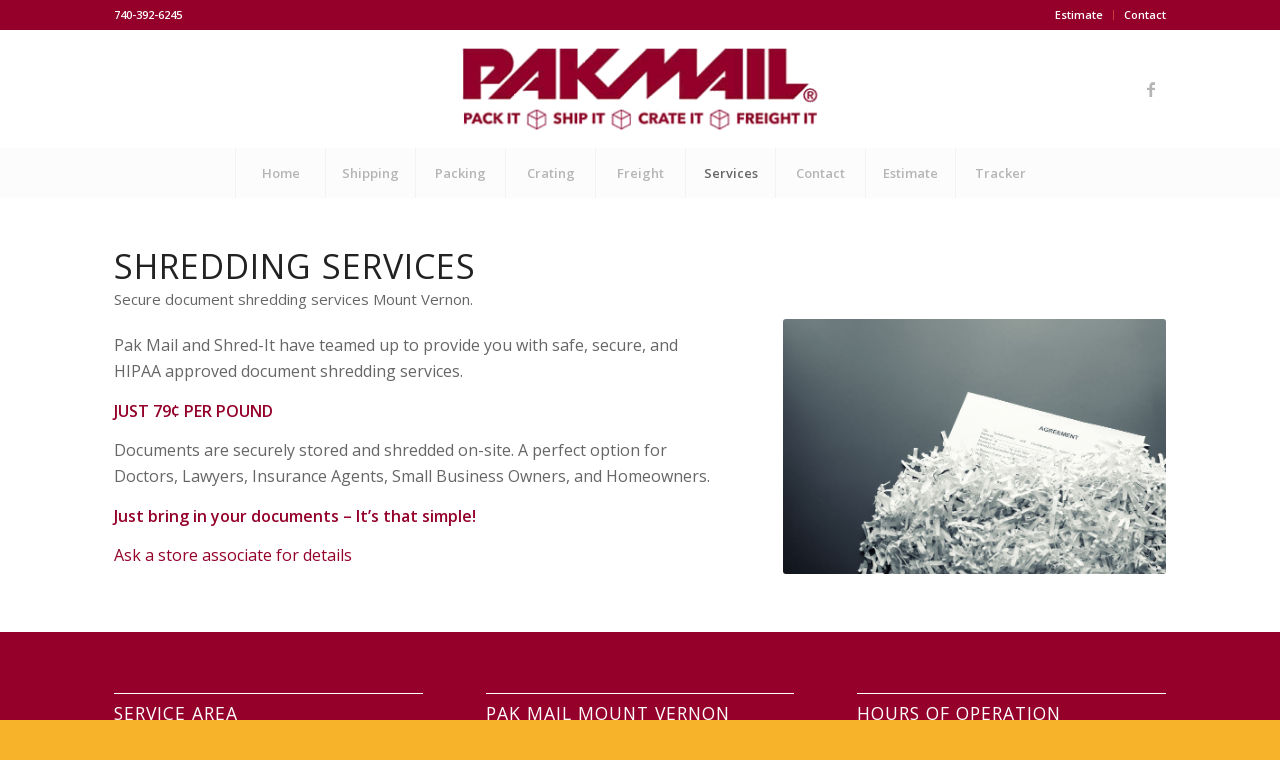

--- FILE ---
content_type: text/html; charset=UTF-8
request_url: https://www.pakmailmountvernon.com/services/shredding-services/
body_size: 11877
content:
<!DOCTYPE html>
<html lang="en" class="html_stretched responsive av-preloader-disabled  html_header_top html_logo_center html_bottom_nav_header html_menu_right html_large html_header_sticky html_header_shrinking html_header_topbar_active html_mobile_menu_tablet html_header_searchicon_disabled html_content_align_center html_header_unstick_top_disabled html_header_stretch_disabled html_minimal_header html_av-submenu-hidden html_av-submenu-display-click html_av-overlay-side html_av-overlay-side-classic html_av-submenu-clone html_entry_id_1211 av-cookies-no-cookie-consent av-default-lightbox av-no-preview html_text_menu_active av-mobile-menu-switch-default">
<head>
<meta charset="UTF-8" />


<!-- mobile setting -->
<meta name="viewport" content="width=device-width, initial-scale=1">

<!-- Scripts/CSS and wp_head hook -->
<meta name='robots' content='index, follow, max-image-preview:large, max-snippet:-1, max-video-preview:-1' />

	<!-- This site is optimized with the Yoast SEO plugin v26.8 - https://yoast.com/product/yoast-seo-wordpress/ -->
	<title>Shredding Services - Pak Mail Mount Vernon</title>
	<meta name="description" content="Pak Mail Mount Vernon and Shred-It have teamed up to provide you with safe, secure, and HIPAA approved document shredding services." />
	<link rel="canonical" href="https://www.pakmailmountvernon.com/services/shredding-services/" />
	<meta property="og:locale" content="en_US" />
	<meta property="og:type" content="article" />
	<meta property="og:title" content="Shredding Services - Pak Mail Mount Vernon" />
	<meta property="og:description" content="Pak Mail Mount Vernon and Shred-It have teamed up to provide you with safe, secure, and HIPAA approved document shredding services." />
	<meta property="og:url" content="https://www.pakmailmountvernon.com/services/shredding-services/" />
	<meta property="og:site_name" content="Pak Mail Mount Vernon" />
	<meta property="article:publisher" content="https://www.facebook.com/PakmailOfMountVernon" />
	<meta property="article:modified_time" content="2025-03-07T13:50:59+00:00" />
	<meta property="og:image" content="https://www.pakmailmountvernon.com/wp-content/uploads/2020/02/32264779_s.jpg" />
	<meta property="og:image:width" content="848" />
	<meta property="og:image:height" content="565" />
	<meta property="og:image:type" content="image/jpeg" />
	<meta name="twitter:card" content="summary_large_image" />
	<meta name="twitter:label1" content="Est. reading time" />
	<meta name="twitter:data1" content="2 minutes" />
	<script type="application/ld+json" class="yoast-schema-graph">{"@context":"https://schema.org","@graph":[{"@type":"WebPage","@id":"https://www.pakmailmountvernon.com/services/shredding-services/","url":"https://www.pakmailmountvernon.com/services/shredding-services/","name":"Shredding Services - Pak Mail Mount Vernon","isPartOf":{"@id":"https://www.pakmailmountvernon.com/#website"},"primaryImageOfPage":{"@id":"https://www.pakmailmountvernon.com/services/shredding-services/#primaryimage"},"image":{"@id":"https://www.pakmailmountvernon.com/services/shredding-services/#primaryimage"},"thumbnailUrl":"https://www.pakmailmountvernon.com/wp-content/uploads/2020/02/32264779_s.jpg","datePublished":"2020-02-13T21:16:35+00:00","dateModified":"2025-03-07T13:50:59+00:00","description":"Pak Mail Mount Vernon and Shred-It have teamed up to provide you with safe, secure, and HIPAA approved document shredding services.","breadcrumb":{"@id":"https://www.pakmailmountvernon.com/services/shredding-services/#breadcrumb"},"inLanguage":"en","potentialAction":[{"@type":"ReadAction","target":["https://www.pakmailmountvernon.com/services/shredding-services/"]}]},{"@type":"ImageObject","inLanguage":"en","@id":"https://www.pakmailmountvernon.com/services/shredding-services/#primaryimage","url":"https://www.pakmailmountvernon.com/wp-content/uploads/2020/02/32264779_s.jpg","contentUrl":"https://www.pakmailmountvernon.com/wp-content/uploads/2020/02/32264779_s.jpg","width":848,"height":565,"caption":"Shredding Services"},{"@type":"BreadcrumbList","@id":"https://www.pakmailmountvernon.com/services/shredding-services/#breadcrumb","itemListElement":[{"@type":"ListItem","position":1,"name":"Home","item":"https://www.pakmailmountvernon.com/"},{"@type":"ListItem","position":2,"name":"Services","item":"https://www.pakmailmountvernon.com/services/"},{"@type":"ListItem","position":3,"name":"Shredding Services"}]},{"@type":"WebSite","@id":"https://www.pakmailmountvernon.com/#website","url":"https://www.pakmailmountvernon.com/","name":"Pak Mail Mount Vernon","description":"Pack It, Ship It, Crate It, Freight It","publisher":{"@id":"https://www.pakmailmountvernon.com/#organization"},"potentialAction":[{"@type":"SearchAction","target":{"@type":"EntryPoint","urlTemplate":"https://www.pakmailmountvernon.com/?s={search_term_string}"},"query-input":{"@type":"PropertyValueSpecification","valueRequired":true,"valueName":"search_term_string"}}],"inLanguage":"en"},{"@type":"Organization","@id":"https://www.pakmailmountvernon.com/#organization","name":"Pak Mail Mount Vernon","url":"https://www.pakmailmountvernon.com/","logo":{"@type":"ImageObject","inLanguage":"en","@id":"https://www.pakmailmountvernon.com/#/schema/logo/image/","url":"https://www.pakmailmountvernon.com/wp-content/uploads/2020/02/pakmail-logo-new2.png","contentUrl":"https://www.pakmailmountvernon.com/wp-content/uploads/2020/02/pakmail-logo-new2.png","width":400,"height":120,"caption":"Pak Mail Mount Vernon"},"image":{"@id":"https://www.pakmailmountvernon.com/#/schema/logo/image/"},"sameAs":["https://www.facebook.com/PakmailOfMountVernon"]}]}</script>
	<!-- / Yoast SEO plugin. -->


<link rel="alternate" type="application/rss+xml" title="Pak Mail Mount Vernon &raquo; Feed" href="https://www.pakmailmountvernon.com/feed/" />
<link rel="alternate" title="oEmbed (JSON)" type="application/json+oembed" href="https://www.pakmailmountvernon.com/wp-json/oembed/1.0/embed?url=https%3A%2F%2Fwww.pakmailmountvernon.com%2Fservices%2Fshredding-services%2F" />
<link rel="alternate" title="oEmbed (XML)" type="text/xml+oembed" href="https://www.pakmailmountvernon.com/wp-json/oembed/1.0/embed?url=https%3A%2F%2Fwww.pakmailmountvernon.com%2Fservices%2Fshredding-services%2F&#038;format=xml" />

<!-- google webfont font replacement -->

			<script type='text/javascript'>

				(function() {

					/*	check if webfonts are disabled by user setting via cookie - or user must opt in.	*/
					var html = document.getElementsByTagName('html')[0];
					var cookie_check = html.className.indexOf('av-cookies-needs-opt-in') >= 0 || html.className.indexOf('av-cookies-can-opt-out') >= 0;
					var allow_continue = true;
					var silent_accept_cookie = html.className.indexOf('av-cookies-user-silent-accept') >= 0;

					if( cookie_check && ! silent_accept_cookie )
					{
						if( ! document.cookie.match(/aviaCookieConsent/) || html.className.indexOf('av-cookies-session-refused') >= 0 )
						{
							allow_continue = false;
						}
						else
						{
							if( ! document.cookie.match(/aviaPrivacyRefuseCookiesHideBar/) )
							{
								allow_continue = false;
							}
							else if( ! document.cookie.match(/aviaPrivacyEssentialCookiesEnabled/) )
							{
								allow_continue = false;
							}
							else if( document.cookie.match(/aviaPrivacyGoogleWebfontsDisabled/) )
							{
								allow_continue = false;
							}
						}
					}

					if( allow_continue )
					{
						var f = document.createElement('link');

						f.type 	= 'text/css';
						f.rel 	= 'stylesheet';
						f.href 	= '//fonts.googleapis.com/css?family=Open+Sans:400,600&display=auto';
						f.id 	= 'avia-google-webfont';

						document.getElementsByTagName('head')[0].appendChild(f);
					}
				})();

			</script>
			<style id='wp-img-auto-sizes-contain-inline-css' type='text/css'>
img:is([sizes=auto i],[sizes^="auto," i]){contain-intrinsic-size:3000px 1500px}
/*# sourceURL=wp-img-auto-sizes-contain-inline-css */
</style>
<style id='wp-emoji-styles-inline-css' type='text/css'>

	img.wp-smiley, img.emoji {
		display: inline !important;
		border: none !important;
		box-shadow: none !important;
		height: 1em !important;
		width: 1em !important;
		margin: 0 0.07em !important;
		vertical-align: -0.1em !important;
		background: none !important;
		padding: 0 !important;
	}
/*# sourceURL=wp-emoji-styles-inline-css */
</style>
<style id='wp-block-library-inline-css' type='text/css'>
:root{--wp-block-synced-color:#7a00df;--wp-block-synced-color--rgb:122,0,223;--wp-bound-block-color:var(--wp-block-synced-color);--wp-editor-canvas-background:#ddd;--wp-admin-theme-color:#007cba;--wp-admin-theme-color--rgb:0,124,186;--wp-admin-theme-color-darker-10:#006ba1;--wp-admin-theme-color-darker-10--rgb:0,107,160.5;--wp-admin-theme-color-darker-20:#005a87;--wp-admin-theme-color-darker-20--rgb:0,90,135;--wp-admin-border-width-focus:2px}@media (min-resolution:192dpi){:root{--wp-admin-border-width-focus:1.5px}}.wp-element-button{cursor:pointer}:root .has-very-light-gray-background-color{background-color:#eee}:root .has-very-dark-gray-background-color{background-color:#313131}:root .has-very-light-gray-color{color:#eee}:root .has-very-dark-gray-color{color:#313131}:root .has-vivid-green-cyan-to-vivid-cyan-blue-gradient-background{background:linear-gradient(135deg,#00d084,#0693e3)}:root .has-purple-crush-gradient-background{background:linear-gradient(135deg,#34e2e4,#4721fb 50%,#ab1dfe)}:root .has-hazy-dawn-gradient-background{background:linear-gradient(135deg,#faaca8,#dad0ec)}:root .has-subdued-olive-gradient-background{background:linear-gradient(135deg,#fafae1,#67a671)}:root .has-atomic-cream-gradient-background{background:linear-gradient(135deg,#fdd79a,#004a59)}:root .has-nightshade-gradient-background{background:linear-gradient(135deg,#330968,#31cdcf)}:root .has-midnight-gradient-background{background:linear-gradient(135deg,#020381,#2874fc)}:root{--wp--preset--font-size--normal:16px;--wp--preset--font-size--huge:42px}.has-regular-font-size{font-size:1em}.has-larger-font-size{font-size:2.625em}.has-normal-font-size{font-size:var(--wp--preset--font-size--normal)}.has-huge-font-size{font-size:var(--wp--preset--font-size--huge)}.has-text-align-center{text-align:center}.has-text-align-left{text-align:left}.has-text-align-right{text-align:right}.has-fit-text{white-space:nowrap!important}#end-resizable-editor-section{display:none}.aligncenter{clear:both}.items-justified-left{justify-content:flex-start}.items-justified-center{justify-content:center}.items-justified-right{justify-content:flex-end}.items-justified-space-between{justify-content:space-between}.screen-reader-text{border:0;clip-path:inset(50%);height:1px;margin:-1px;overflow:hidden;padding:0;position:absolute;width:1px;word-wrap:normal!important}.screen-reader-text:focus{background-color:#ddd;clip-path:none;color:#444;display:block;font-size:1em;height:auto;left:5px;line-height:normal;padding:15px 23px 14px;text-decoration:none;top:5px;width:auto;z-index:100000}html :where(.has-border-color){border-style:solid}html :where([style*=border-top-color]){border-top-style:solid}html :where([style*=border-right-color]){border-right-style:solid}html :where([style*=border-bottom-color]){border-bottom-style:solid}html :where([style*=border-left-color]){border-left-style:solid}html :where([style*=border-width]){border-style:solid}html :where([style*=border-top-width]){border-top-style:solid}html :where([style*=border-right-width]){border-right-style:solid}html :where([style*=border-bottom-width]){border-bottom-style:solid}html :where([style*=border-left-width]){border-left-style:solid}html :where(img[class*=wp-image-]){height:auto;max-width:100%}:where(figure){margin:0 0 1em}html :where(.is-position-sticky){--wp-admin--admin-bar--position-offset:var(--wp-admin--admin-bar--height,0px)}@media screen and (max-width:600px){html :where(.is-position-sticky){--wp-admin--admin-bar--position-offset:0px}}

/*# sourceURL=wp-block-library-inline-css */
</style><style id='global-styles-inline-css' type='text/css'>
:root{--wp--preset--aspect-ratio--square: 1;--wp--preset--aspect-ratio--4-3: 4/3;--wp--preset--aspect-ratio--3-4: 3/4;--wp--preset--aspect-ratio--3-2: 3/2;--wp--preset--aspect-ratio--2-3: 2/3;--wp--preset--aspect-ratio--16-9: 16/9;--wp--preset--aspect-ratio--9-16: 9/16;--wp--preset--color--black: #000000;--wp--preset--color--cyan-bluish-gray: #abb8c3;--wp--preset--color--white: #ffffff;--wp--preset--color--pale-pink: #f78da7;--wp--preset--color--vivid-red: #cf2e2e;--wp--preset--color--luminous-vivid-orange: #ff6900;--wp--preset--color--luminous-vivid-amber: #fcb900;--wp--preset--color--light-green-cyan: #7bdcb5;--wp--preset--color--vivid-green-cyan: #00d084;--wp--preset--color--pale-cyan-blue: #8ed1fc;--wp--preset--color--vivid-cyan-blue: #0693e3;--wp--preset--color--vivid-purple: #9b51e0;--wp--preset--gradient--vivid-cyan-blue-to-vivid-purple: linear-gradient(135deg,rgb(6,147,227) 0%,rgb(155,81,224) 100%);--wp--preset--gradient--light-green-cyan-to-vivid-green-cyan: linear-gradient(135deg,rgb(122,220,180) 0%,rgb(0,208,130) 100%);--wp--preset--gradient--luminous-vivid-amber-to-luminous-vivid-orange: linear-gradient(135deg,rgb(252,185,0) 0%,rgb(255,105,0) 100%);--wp--preset--gradient--luminous-vivid-orange-to-vivid-red: linear-gradient(135deg,rgb(255,105,0) 0%,rgb(207,46,46) 100%);--wp--preset--gradient--very-light-gray-to-cyan-bluish-gray: linear-gradient(135deg,rgb(238,238,238) 0%,rgb(169,184,195) 100%);--wp--preset--gradient--cool-to-warm-spectrum: linear-gradient(135deg,rgb(74,234,220) 0%,rgb(151,120,209) 20%,rgb(207,42,186) 40%,rgb(238,44,130) 60%,rgb(251,105,98) 80%,rgb(254,248,76) 100%);--wp--preset--gradient--blush-light-purple: linear-gradient(135deg,rgb(255,206,236) 0%,rgb(152,150,240) 100%);--wp--preset--gradient--blush-bordeaux: linear-gradient(135deg,rgb(254,205,165) 0%,rgb(254,45,45) 50%,rgb(107,0,62) 100%);--wp--preset--gradient--luminous-dusk: linear-gradient(135deg,rgb(255,203,112) 0%,rgb(199,81,192) 50%,rgb(65,88,208) 100%);--wp--preset--gradient--pale-ocean: linear-gradient(135deg,rgb(255,245,203) 0%,rgb(182,227,212) 50%,rgb(51,167,181) 100%);--wp--preset--gradient--electric-grass: linear-gradient(135deg,rgb(202,248,128) 0%,rgb(113,206,126) 100%);--wp--preset--gradient--midnight: linear-gradient(135deg,rgb(2,3,129) 0%,rgb(40,116,252) 100%);--wp--preset--font-size--small: 13px;--wp--preset--font-size--medium: 20px;--wp--preset--font-size--large: 36px;--wp--preset--font-size--x-large: 42px;--wp--preset--spacing--20: 0.44rem;--wp--preset--spacing--30: 0.67rem;--wp--preset--spacing--40: 1rem;--wp--preset--spacing--50: 1.5rem;--wp--preset--spacing--60: 2.25rem;--wp--preset--spacing--70: 3.38rem;--wp--preset--spacing--80: 5.06rem;--wp--preset--shadow--natural: 6px 6px 9px rgba(0, 0, 0, 0.2);--wp--preset--shadow--deep: 12px 12px 50px rgba(0, 0, 0, 0.4);--wp--preset--shadow--sharp: 6px 6px 0px rgba(0, 0, 0, 0.2);--wp--preset--shadow--outlined: 6px 6px 0px -3px rgb(255, 255, 255), 6px 6px rgb(0, 0, 0);--wp--preset--shadow--crisp: 6px 6px 0px rgb(0, 0, 0);}:where(.is-layout-flex){gap: 0.5em;}:where(.is-layout-grid){gap: 0.5em;}body .is-layout-flex{display: flex;}.is-layout-flex{flex-wrap: wrap;align-items: center;}.is-layout-flex > :is(*, div){margin: 0;}body .is-layout-grid{display: grid;}.is-layout-grid > :is(*, div){margin: 0;}:where(.wp-block-columns.is-layout-flex){gap: 2em;}:where(.wp-block-columns.is-layout-grid){gap: 2em;}:where(.wp-block-post-template.is-layout-flex){gap: 1.25em;}:where(.wp-block-post-template.is-layout-grid){gap: 1.25em;}.has-black-color{color: var(--wp--preset--color--black) !important;}.has-cyan-bluish-gray-color{color: var(--wp--preset--color--cyan-bluish-gray) !important;}.has-white-color{color: var(--wp--preset--color--white) !important;}.has-pale-pink-color{color: var(--wp--preset--color--pale-pink) !important;}.has-vivid-red-color{color: var(--wp--preset--color--vivid-red) !important;}.has-luminous-vivid-orange-color{color: var(--wp--preset--color--luminous-vivid-orange) !important;}.has-luminous-vivid-amber-color{color: var(--wp--preset--color--luminous-vivid-amber) !important;}.has-light-green-cyan-color{color: var(--wp--preset--color--light-green-cyan) !important;}.has-vivid-green-cyan-color{color: var(--wp--preset--color--vivid-green-cyan) !important;}.has-pale-cyan-blue-color{color: var(--wp--preset--color--pale-cyan-blue) !important;}.has-vivid-cyan-blue-color{color: var(--wp--preset--color--vivid-cyan-blue) !important;}.has-vivid-purple-color{color: var(--wp--preset--color--vivid-purple) !important;}.has-black-background-color{background-color: var(--wp--preset--color--black) !important;}.has-cyan-bluish-gray-background-color{background-color: var(--wp--preset--color--cyan-bluish-gray) !important;}.has-white-background-color{background-color: var(--wp--preset--color--white) !important;}.has-pale-pink-background-color{background-color: var(--wp--preset--color--pale-pink) !important;}.has-vivid-red-background-color{background-color: var(--wp--preset--color--vivid-red) !important;}.has-luminous-vivid-orange-background-color{background-color: var(--wp--preset--color--luminous-vivid-orange) !important;}.has-luminous-vivid-amber-background-color{background-color: var(--wp--preset--color--luminous-vivid-amber) !important;}.has-light-green-cyan-background-color{background-color: var(--wp--preset--color--light-green-cyan) !important;}.has-vivid-green-cyan-background-color{background-color: var(--wp--preset--color--vivid-green-cyan) !important;}.has-pale-cyan-blue-background-color{background-color: var(--wp--preset--color--pale-cyan-blue) !important;}.has-vivid-cyan-blue-background-color{background-color: var(--wp--preset--color--vivid-cyan-blue) !important;}.has-vivid-purple-background-color{background-color: var(--wp--preset--color--vivid-purple) !important;}.has-black-border-color{border-color: var(--wp--preset--color--black) !important;}.has-cyan-bluish-gray-border-color{border-color: var(--wp--preset--color--cyan-bluish-gray) !important;}.has-white-border-color{border-color: var(--wp--preset--color--white) !important;}.has-pale-pink-border-color{border-color: var(--wp--preset--color--pale-pink) !important;}.has-vivid-red-border-color{border-color: var(--wp--preset--color--vivid-red) !important;}.has-luminous-vivid-orange-border-color{border-color: var(--wp--preset--color--luminous-vivid-orange) !important;}.has-luminous-vivid-amber-border-color{border-color: var(--wp--preset--color--luminous-vivid-amber) !important;}.has-light-green-cyan-border-color{border-color: var(--wp--preset--color--light-green-cyan) !important;}.has-vivid-green-cyan-border-color{border-color: var(--wp--preset--color--vivid-green-cyan) !important;}.has-pale-cyan-blue-border-color{border-color: var(--wp--preset--color--pale-cyan-blue) !important;}.has-vivid-cyan-blue-border-color{border-color: var(--wp--preset--color--vivid-cyan-blue) !important;}.has-vivid-purple-border-color{border-color: var(--wp--preset--color--vivid-purple) !important;}.has-vivid-cyan-blue-to-vivid-purple-gradient-background{background: var(--wp--preset--gradient--vivid-cyan-blue-to-vivid-purple) !important;}.has-light-green-cyan-to-vivid-green-cyan-gradient-background{background: var(--wp--preset--gradient--light-green-cyan-to-vivid-green-cyan) !important;}.has-luminous-vivid-amber-to-luminous-vivid-orange-gradient-background{background: var(--wp--preset--gradient--luminous-vivid-amber-to-luminous-vivid-orange) !important;}.has-luminous-vivid-orange-to-vivid-red-gradient-background{background: var(--wp--preset--gradient--luminous-vivid-orange-to-vivid-red) !important;}.has-very-light-gray-to-cyan-bluish-gray-gradient-background{background: var(--wp--preset--gradient--very-light-gray-to-cyan-bluish-gray) !important;}.has-cool-to-warm-spectrum-gradient-background{background: var(--wp--preset--gradient--cool-to-warm-spectrum) !important;}.has-blush-light-purple-gradient-background{background: var(--wp--preset--gradient--blush-light-purple) !important;}.has-blush-bordeaux-gradient-background{background: var(--wp--preset--gradient--blush-bordeaux) !important;}.has-luminous-dusk-gradient-background{background: var(--wp--preset--gradient--luminous-dusk) !important;}.has-pale-ocean-gradient-background{background: var(--wp--preset--gradient--pale-ocean) !important;}.has-electric-grass-gradient-background{background: var(--wp--preset--gradient--electric-grass) !important;}.has-midnight-gradient-background{background: var(--wp--preset--gradient--midnight) !important;}.has-small-font-size{font-size: var(--wp--preset--font-size--small) !important;}.has-medium-font-size{font-size: var(--wp--preset--font-size--medium) !important;}.has-large-font-size{font-size: var(--wp--preset--font-size--large) !important;}.has-x-large-font-size{font-size: var(--wp--preset--font-size--x-large) !important;}
/*# sourceURL=global-styles-inline-css */
</style>

<style id='classic-theme-styles-inline-css' type='text/css'>
/*! This file is auto-generated */
.wp-block-button__link{color:#fff;background-color:#32373c;border-radius:9999px;box-shadow:none;text-decoration:none;padding:calc(.667em + 2px) calc(1.333em + 2px);font-size:1.125em}.wp-block-file__button{background:#32373c;color:#fff;text-decoration:none}
/*# sourceURL=/wp-includes/css/classic-themes.min.css */
</style>
<link rel='stylesheet' id='wp-components-css' href='https://www.pakmailmountvernon.com/wp-includes/css/dist/components/style.min.css?ver=6.9' type='text/css' media='all' />
<link rel='stylesheet' id='wp-preferences-css' href='https://www.pakmailmountvernon.com/wp-includes/css/dist/preferences/style.min.css?ver=6.9' type='text/css' media='all' />
<link rel='stylesheet' id='wp-block-editor-css' href='https://www.pakmailmountvernon.com/wp-includes/css/dist/block-editor/style.min.css?ver=6.9' type='text/css' media='all' />
<link rel='stylesheet' id='popup-maker-block-library-style-css' href='https://www.pakmailmountvernon.com/wp-content/plugins/popup-maker/dist/packages/block-library-style.css?ver=dbea705cfafe089d65f1' type='text/css' media='all' />
<link rel='stylesheet' id='wpa-css-css' href='https://www.pakmailmountvernon.com/wp-content/plugins/honeypot/includes/css/wpa.css?ver=2.3.04' type='text/css' media='all' />
<link rel='stylesheet' id='avia-merged-styles-css' href='https://www.pakmailmountvernon.com/wp-content/uploads/dynamic_avia/avia-merged-styles-1515608d6df43535dcef8e7fc36ab38e---63dd3afc0c52d.css' type='text/css' media='all' />
<link rel='stylesheet' id='avia-single-post-1211-css' href='https://www.pakmailmountvernon.com/wp-content/uploads/avia_posts_css/post-1211.css?ver=ver-1741355476' type='text/css' media='all' />
<script type="text/javascript" src="https://www.pakmailmountvernon.com/wp-includes/js/jquery/jquery.min.js?ver=3.7.1" id="jquery-core-js"></script>
<script type="text/javascript" src="https://www.pakmailmountvernon.com/wp-includes/js/jquery/jquery-migrate.min.js?ver=3.4.1" id="jquery-migrate-js"></script>
<link rel="https://api.w.org/" href="https://www.pakmailmountvernon.com/wp-json/" /><link rel="alternate" title="JSON" type="application/json" href="https://www.pakmailmountvernon.com/wp-json/wp/v2/pages/1211" /><link rel="EditURI" type="application/rsd+xml" title="RSD" href="https://www.pakmailmountvernon.com/xmlrpc.php?rsd" />
<meta name="generator" content="WordPress 6.9" />
<link rel='shortlink' href='https://www.pakmailmountvernon.com/?p=1211' />
<link rel="profile" href="https://gmpg.org/xfn/11" />
<link rel="alternate" type="application/rss+xml" title="Pak Mail Mount Vernon RSS2 Feed" href="https://www.pakmailmountvernon.com/feed/" />
<link rel="pingback" href="https://www.pakmailmountvernon.com/xmlrpc.php" />
<!--[if lt IE 9]><script src="https://www.pakmailmountvernon.com/wp-content/themes/enfold/js/html5shiv.js"></script><![endif]-->
<link rel="icon" href="https://www.pakmailmountvernon.com/wp-content/uploads/2020/02/favicon.ico" type="image/x-icon">

<!-- To speed up the rendering and to display the site as fast as possible to the user we include some styles and scripts for above the fold content inline -->
<script type="text/javascript">'use strict';var avia_is_mobile=!1;if(/Android|webOS|iPhone|iPad|iPod|BlackBerry|IEMobile|Opera Mini/i.test(navigator.userAgent)&&'ontouchstart' in document.documentElement){avia_is_mobile=!0;document.documentElement.className+=' avia_mobile '}
else{document.documentElement.className+=' avia_desktop '};document.documentElement.className+=' js_active ';(function(){var e=['-webkit-','-moz-','-ms-',''],n='';for(var t in e){if(e[t]+'transform' in document.documentElement.style){document.documentElement.className+=' avia_transform ';n=e[t]+'transform'};if(e[t]+'perspective' in document.documentElement.style){document.documentElement.className+=' avia_transform3d '}};if(typeof document.getElementsByClassName=='function'&&typeof document.documentElement.getBoundingClientRect=='function'&&avia_is_mobile==!1){if(n&&window.innerHeight>0){setTimeout(function(){var e=0,o={},a=0,t=document.getElementsByClassName('av-parallax'),i=window.pageYOffset||document.documentElement.scrollTop;for(e=0;e<t.length;e++){t[e].style.top='0px';o=t[e].getBoundingClientRect();a=Math.ceil((window.innerHeight+i-o.top)*0.3);t[e].style[n]='translate(0px, '+a+'px)';t[e].style.top='auto';t[e].className+=' enabled-parallax '}},50)}}})();</script><style type='text/css'>
@font-face {font-family: 'entypo-fontello'; font-weight: normal; font-style: normal; font-display: auto;
src: url('https://www.pakmailmountvernon.com/wp-content/themes/enfold/config-templatebuilder/avia-template-builder/assets/fonts/entypo-fontello.woff2') format('woff2'),
url('https://www.pakmailmountvernon.com/wp-content/themes/enfold/config-templatebuilder/avia-template-builder/assets/fonts/entypo-fontello.woff') format('woff'),
url('https://www.pakmailmountvernon.com/wp-content/themes/enfold/config-templatebuilder/avia-template-builder/assets/fonts/entypo-fontello.ttf') format('truetype'),
url('https://www.pakmailmountvernon.com/wp-content/themes/enfold/config-templatebuilder/avia-template-builder/assets/fonts/entypo-fontello.svg#entypo-fontello') format('svg'),
url('https://www.pakmailmountvernon.com/wp-content/themes/enfold/config-templatebuilder/avia-template-builder/assets/fonts/entypo-fontello.eot'),
url('https://www.pakmailmountvernon.com/wp-content/themes/enfold/config-templatebuilder/avia-template-builder/assets/fonts/entypo-fontello.eot?#iefix') format('embedded-opentype');
} #top .avia-font-entypo-fontello, body .avia-font-entypo-fontello, html body [data-av_iconfont='entypo-fontello']:before{ font-family: 'entypo-fontello'; }

@font-face {font-family: 'medical'; font-weight: normal; font-style: normal; font-display: auto;
src: url('https://www.pakmailmountvernon.com/wp-content/uploads/avia_fonts/medical/medical.woff2') format('woff2'),
url('https://www.pakmailmountvernon.com/wp-content/uploads/avia_fonts/medical/medical.woff') format('woff'),
url('https://www.pakmailmountvernon.com/wp-content/uploads/avia_fonts/medical/medical.ttf') format('truetype'),
url('https://www.pakmailmountvernon.com/wp-content/uploads/avia_fonts/medical/medical.svg#medical') format('svg'),
url('https://www.pakmailmountvernon.com/wp-content/uploads/avia_fonts/medical/medical.eot'),
url('https://www.pakmailmountvernon.com/wp-content/uploads/avia_fonts/medical/medical.eot?#iefix') format('embedded-opentype');
} #top .avia-font-medical, body .avia-font-medical, html body [data-av_iconfont='medical']:before{ font-family: 'medical'; }
</style>

<!--
Debugging Info for Theme support: 

Theme: Enfold
Version: 4.9.2
Installed: enfold
AviaFramework Version: 5.0
AviaBuilder Version: 4.8
aviaElementManager Version: 1.0.1
ML:256-PU:33-PLA:12
WP:6.9
Compress: CSS:all theme files - JS:all theme files
Updates: disabled
PLAu:11
-->
</head>

<body data-rsssl=1 id="top" class="wp-singular page-template-default page page-id-1211 page-child parent-pageid-1201 wp-theme-enfold stretched no_sidebar_border rtl_columns av-curtain-numeric open_sans  avia-responsive-images-support" itemscope="itemscope" itemtype="https://schema.org/WebPage" >

	
	<div id='wrap_all'>

	
<header id='header' class='all_colors header_color light_bg_color  av_header_top av_logo_center av_bottom_nav_header av_menu_right av_large av_header_sticky av_header_shrinking av_header_stretch_disabled av_mobile_menu_tablet av_header_searchicon_disabled av_header_unstick_top_disabled av_seperator_big_border av_minimal_header'  role="banner" itemscope="itemscope" itemtype="https://schema.org/WPHeader" >

		<div id='header_meta' class='container_wrap container_wrap_meta  av_icon_active_main av_secondary_right av_extra_header_active av_phone_active_left av_entry_id_1211'>

			      <div class='container'>
			      <nav class='sub_menu'  role="navigation" itemscope="itemscope" itemtype="https://schema.org/SiteNavigationElement" ><ul role="menu" class="menu" id="avia2-menu"><li role="menuitem" id="menu-item-1271" class="menu-item menu-item-type-post_type menu-item-object-page menu-item-1271"><a href="https://www.pakmailmountvernon.com/estimate/">Estimate</a></li>
<li role="menuitem" id="menu-item-1270" class="menu-item menu-item-type-post_type menu-item-object-page menu-item-1270"><a href="https://www.pakmailmountvernon.com/contact/">Contact</a></li>
</ul></nav><div class='phone-info with_nav'><div>740-392-6245</div></div>			      </div>
		</div>

		<div  id='header_main' class='container_wrap container_wrap_logo'>

        <div class='container av-logo-container'><div class='inner-container'><span class='logo avia-standard-logo'><a href='https://www.pakmailmountvernon.com/' class=''><img src="https://www.pakmailmountvernon.com/wp-content/uploads/2020/02/pakmail-logo-new2.png" srcset="https://www.pakmailmountvernon.com/wp-content/uploads/2020/02/pakmail-logo-new2.png 400w, https://www.pakmailmountvernon.com/wp-content/uploads/2020/02/pakmail-logo-new2-300x90.png 300w" sizes="(max-width: 400px) 100vw, 400px" height="100" width="300" alt='Pak Mail Mount Vernon' title='Pak Mail Mount Vernon' /></a></span><ul class='noLightbox social_bookmarks icon_count_1'><li class='social_bookmarks_facebook av-social-link-facebook social_icon_1'><a target="_blank" aria-label="Link to Facebook" href='https://www.facebook.com/PakmailOfMountVernon' aria-hidden='false' data-av_icon='' data-av_iconfont='entypo-fontello' title='Facebook' rel="noopener"><span class='avia_hidden_link_text'>Facebook</span></a></li></ul></div></div><div id='header_main_alternate' class='container_wrap'><div class='container'><nav class='main_menu' data-selectname='Select a page'  role="navigation" itemscope="itemscope" itemtype="https://schema.org/SiteNavigationElement" ><div class="avia-menu av-main-nav-wrap"><ul role="menu" class="menu av-main-nav" id="avia-menu"><li role="menuitem" id="menu-item-1219" class="menu-item menu-item-type-custom menu-item-object-custom menu-item-home menu-item-top-level menu-item-top-level-1"><a href="https://www.pakmailmountvernon.com/" itemprop="url" tabindex="0"><span class="avia-bullet"></span><span class="avia-menu-text">Home</span><span class="avia-menu-fx"><span class="avia-arrow-wrap"><span class="avia-arrow"></span></span></span></a></li>
<li role="menuitem" id="menu-item-1248" class="menu-item menu-item-type-post_type menu-item-object-page menu-item-has-children menu-item-mega-parent  menu-item-top-level menu-item-top-level-2"><a href="https://www.pakmailmountvernon.com/shipping/" itemprop="url" tabindex="0"><span class="avia-bullet"></span><span class="avia-menu-text">Shipping</span><span class="avia-menu-fx"><span class="avia-arrow-wrap"><span class="avia-arrow"></span></span></span></a>
<div class='avia_mega_div avia_mega2 six units'>

<ul class="sub-menu">
	<li role="menuitem" id="menu-item-1268" class="menu-item menu-item-type-custom menu-item-object-custom menu-item-has-children avia_mega_menu_columns_2 three units  avia_mega_menu_columns_first">
	<ul class="sub-menu">
		<li role="menuitem" id="menu-item-1249" class="menu-item menu-item-type-post_type menu-item-object-page"><a href="https://www.pakmailmountvernon.com/shipping/antique-packing-shipping/" itemprop="url" tabindex="0"><span class="avia-bullet"></span><span class="avia-menu-text">Antique Packing &#038; Shipping</span></a></li>
		<li role="menuitem" id="menu-item-1250" class="menu-item menu-item-type-post_type menu-item-object-page"><a href="https://www.pakmailmountvernon.com/shipping/artwork-crating-shipping/" itemprop="url" tabindex="0"><span class="avia-bullet"></span><span class="avia-menu-text">Artwork Crating &#038; Shipping</span></a></li>
		<li role="menuitem" id="menu-item-1251" class="menu-item menu-item-type-post_type menu-item-object-page"><a href="https://www.pakmailmountvernon.com/shipping/auction-packing-shipping/" itemprop="url" tabindex="0"><span class="avia-bullet"></span><span class="avia-menu-text">Auction Packing &#038; Shipping</span></a></li>
		<li role="menuitem" id="menu-item-1252" class="menu-item menu-item-type-post_type menu-item-object-page"><a href="https://www.pakmailmountvernon.com/shipping/bicycle-packing-shipping/" itemprop="url" tabindex="0"><span class="avia-bullet"></span><span class="avia-menu-text">Bicycle Packing &#038; Shipping</span></a></li>
		<li role="menuitem" id="menu-item-1253" class="menu-item menu-item-type-post_type menu-item-object-page"><a href="https://www.pakmailmountvernon.com/shipping/business-account-drop-run/" itemprop="url" tabindex="0"><span class="avia-bullet"></span><span class="avia-menu-text">Business Account Drop &#038; Run</span></a></li>
		<li role="menuitem" id="menu-item-1254" class="menu-item menu-item-type-post_type menu-item-object-page"><a href="https://www.pakmailmountvernon.com/shipping/ebay-shipping-services/" itemprop="url" tabindex="0"><span class="avia-bullet"></span><span class="avia-menu-text">eBay Shipping Services</span></a></li>
		<li role="menuitem" id="menu-item-1255" class="menu-item menu-item-type-post_type menu-item-object-page"><a href="https://www.pakmailmountvernon.com/shipping/electronics-computer-medical-shipping/" itemprop="url" tabindex="0"><span class="avia-bullet"></span><span class="avia-menu-text">Electronics, Computer &#038; Medical Shipping</span></a></li>
		<li role="menuitem" id="menu-item-1256" class="menu-item menu-item-type-post_type menu-item-object-page"><a href="https://www.pakmailmountvernon.com/shipping/estates-downsizing/" itemprop="url" tabindex="0"><span class="avia-bullet"></span><span class="avia-menu-text">Estates &#038; Downsizing</span></a></li>
	</ul>
</li>
	<li role="menuitem" id="menu-item-1269" class="menu-item menu-item-type-custom menu-item-object-custom menu-item-has-children avia_mega_menu_columns_2 three units avia_mega_menu_columns_last">
	<ul class="sub-menu">
		<li role="menuitem" id="menu-item-1266" class="menu-item menu-item-type-post_type menu-item-object-page"><a href="https://www.pakmailmountvernon.com/shipping/fragile-item-shipping/" itemprop="url" tabindex="0"><span class="avia-bullet"></span><span class="avia-menu-text">Fragile Item Shipping</span></a></li>
		<li role="menuitem" id="menu-item-1257" class="menu-item menu-item-type-post_type menu-item-object-page"><a href="https://www.pakmailmountvernon.com/shipping/furniture-shipping/" itemprop="url" tabindex="0"><span class="avia-bullet"></span><span class="avia-menu-text">Furniture Shipping</span></a></li>
		<li role="menuitem" id="menu-item-1258" class="menu-item menu-item-type-post_type menu-item-object-page"><a href="https://www.pakmailmountvernon.com/shipping/holiday-special-event-shipping/" itemprop="url" tabindex="0"><span class="avia-bullet"></span><span class="avia-menu-text">Holiday &#038; Special Event Shipping</span></a></li>
		<li role="menuitem" id="menu-item-1259" class="menu-item menu-item-type-post_type menu-item-object-page"><a href="https://www.pakmailmountvernon.com/shipping/international-shipping/" itemprop="url" tabindex="0"><span class="avia-bullet"></span><span class="avia-menu-text">International Shipping</span></a></li>
		<li role="menuitem" id="menu-item-1260" class="menu-item menu-item-type-post_type menu-item-object-page"><a href="https://www.pakmailmountvernon.com/shipping/large-awkward-item-shipping/" itemprop="url" tabindex="0"><span class="avia-bullet"></span><span class="avia-menu-text">Large &#038; Awkward Item Shipping</span></a></li>
		<li role="menuitem" id="menu-item-1261" class="menu-item menu-item-type-post_type menu-item-object-page"><a href="https://www.pakmailmountvernon.com/shipping/military-shipping/" itemprop="url" tabindex="0"><span class="avia-bullet"></span><span class="avia-menu-text">Military Shipping</span></a></li>
		<li role="menuitem" id="menu-item-1262" class="menu-item menu-item-type-post_type menu-item-object-page"><a href="https://www.pakmailmountvernon.com/shipping/perishables-shipping/" itemprop="url" tabindex="0"><span class="avia-bullet"></span><span class="avia-menu-text">Perishables Shipping</span></a></li>
		<li role="menuitem" id="menu-item-1264" class="menu-item menu-item-type-post_type menu-item-object-page"><a href="https://www.pakmailmountvernon.com/shipping/student-shipping-moving/" itemprop="url" tabindex="0"><span class="avia-bullet"></span><span class="avia-menu-text">Student Shipping &#038; Moving</span></a></li>
		<li role="menuitem" id="menu-item-1265" class="menu-item menu-item-type-post_type menu-item-object-page"><a href="https://www.pakmailmountvernon.com/shipping/travel-luggage-shipping/" itemprop="url" tabindex="0"><span class="avia-bullet"></span><span class="avia-menu-text">Travel &#038; Luggage Shipping</span></a></li>
	</ul>
</li>
</ul>

</div>
</li>
<li role="menuitem" id="menu-item-1234" class="menu-item menu-item-type-post_type menu-item-object-page menu-item-has-children menu-item-top-level menu-item-top-level-3"><a href="https://www.pakmailmountvernon.com/packing/" itemprop="url" tabindex="0"><span class="avia-bullet"></span><span class="avia-menu-text">Packing</span><span class="avia-menu-fx"><span class="avia-arrow-wrap"><span class="avia-arrow"></span></span></span></a>


<ul class="sub-menu">
	<li role="menuitem" id="menu-item-1235" class="menu-item menu-item-type-post_type menu-item-object-page"><a href="https://www.pakmailmountvernon.com/packing/custom-packing/" itemprop="url" tabindex="0"><span class="avia-bullet"></span><span class="avia-menu-text">Custom Packing</span></a></li>
	<li role="menuitem" id="menu-item-1263" class="menu-item menu-item-type-post_type menu-item-object-page"><a href="https://www.pakmailmountvernon.com/packing/moving-tips/" itemprop="url" tabindex="0"><span class="avia-bullet"></span><span class="avia-menu-text">Moving Tips</span></a></li>
	<li role="menuitem" id="menu-item-1236" class="menu-item menu-item-type-post_type menu-item-object-page"><a href="https://www.pakmailmountvernon.com/packing/packing-small-moves/" itemprop="url" tabindex="0"><span class="avia-bullet"></span><span class="avia-menu-text">Packing &#038; Small Moves</span></a></li>
	<li role="menuitem" id="menu-item-1237" class="menu-item menu-item-type-post_type menu-item-object-page"><a href="https://www.pakmailmountvernon.com/packing/packing-material-recycling/" itemprop="url" tabindex="0"><span class="avia-bullet"></span><span class="avia-menu-text">Packing Material Recycling</span></a></li>
	<li role="menuitem" id="menu-item-1238" class="menu-item menu-item-type-post_type menu-item-object-page"><a href="https://www.pakmailmountvernon.com/packing/packing-supplies/" itemprop="url" tabindex="0"><span class="avia-bullet"></span><span class="avia-menu-text">Packing Supplies</span></a></li>
	<li role="menuitem" id="menu-item-1239" class="menu-item menu-item-type-post_type menu-item-object-page"><a href="https://www.pakmailmountvernon.com/packing/packing-tips/" itemprop="url" tabindex="0"><span class="avia-bullet"></span><span class="avia-menu-text">Packing Tips</span></a></li>
</ul>
</li>
<li role="menuitem" id="menu-item-1221" class="menu-item menu-item-type-post_type menu-item-object-page menu-item-has-children menu-item-top-level menu-item-top-level-4"><a href="https://www.pakmailmountvernon.com/crating/" itemprop="url" tabindex="0"><span class="avia-bullet"></span><span class="avia-menu-text">Crating</span><span class="avia-menu-fx"><span class="avia-arrow-wrap"><span class="avia-arrow"></span></span></span></a>


<ul class="sub-menu">
	<li role="menuitem" id="menu-item-1223" class="menu-item menu-item-type-post_type menu-item-object-page"><a href="https://www.pakmailmountvernon.com/crating/crating-tips/" itemprop="url" tabindex="0"><span class="avia-bullet"></span><span class="avia-menu-text">Crating Tips</span></a></li>
	<li role="menuitem" id="menu-item-1224" class="menu-item menu-item-type-post_type menu-item-object-page"><a href="https://www.pakmailmountvernon.com/crating/custom-crating/" itemprop="url" tabindex="0"><span class="avia-bullet"></span><span class="avia-menu-text">Custom Crating</span></a></li>
	<li role="menuitem" id="menu-item-1222" class="menu-item menu-item-type-post_type menu-item-object-page"><a href="https://www.pakmailmountvernon.com/crating/crating-supplies/" itemprop="url" tabindex="0"><span class="avia-bullet"></span><span class="avia-menu-text">Crating Supplies</span></a></li>
	<li role="menuitem" id="menu-item-1225" class="menu-item menu-item-type-post_type menu-item-object-page"><a href="https://www.pakmailmountvernon.com/crating/large-item-crating/" itemprop="url" tabindex="0"><span class="avia-bullet"></span><span class="avia-menu-text">Large Item Crating</span></a></li>
</ul>
</li>
<li role="menuitem" id="menu-item-1227" class="menu-item menu-item-type-post_type menu-item-object-page menu-item-has-children menu-item-top-level menu-item-top-level-5"><a href="https://www.pakmailmountvernon.com/freight-shipping/" itemprop="url" tabindex="0"><span class="avia-bullet"></span><span class="avia-menu-text">Freight</span><span class="avia-menu-fx"><span class="avia-arrow-wrap"><span class="avia-arrow"></span></span></span></a>


<ul class="sub-menu">
	<li role="menuitem" id="menu-item-1228" class="menu-item menu-item-type-post_type menu-item-object-page"><a href="https://www.pakmailmountvernon.com/freight-shipping/air-freight-shipping/" itemprop="url" tabindex="0"><span class="avia-bullet"></span><span class="avia-menu-text">Air Freight Shipping</span></a></li>
	<li role="menuitem" id="menu-item-1465" class="menu-item menu-item-type-post_type menu-item-object-page"><a href="https://www.pakmailmountvernon.com/freight-shipping/freight-broker/" itemprop="url" tabindex="0"><span class="avia-bullet"></span><span class="avia-menu-text">Freight Broker</span></a></li>
	<li role="menuitem" id="menu-item-1229" class="menu-item menu-item-type-post_type menu-item-object-page"><a href="https://www.pakmailmountvernon.com/freight-shipping/ocean-freight-cargo-shipping/" itemprop="url" tabindex="0"><span class="avia-bullet"></span><span class="avia-menu-text">Ocean Freight Cargo Shipping</span></a></li>
	<li role="menuitem" id="menu-item-1230" class="menu-item menu-item-type-post_type menu-item-object-page"><a href="https://www.pakmailmountvernon.com/freight-shipping/road-freight-shipping/" itemprop="url" tabindex="0"><span class="avia-bullet"></span><span class="avia-menu-text">Road Freight Shipping</span></a></li>
	<li role="menuitem" id="menu-item-1231" class="menu-item menu-item-type-post_type menu-item-object-page"><a href="https://www.pakmailmountvernon.com/freight-shipping/specialty-freight-shipping/" itemprop="url" tabindex="0"><span class="avia-bullet"></span><span class="avia-menu-text">Specialty Freight Shipping</span></a></li>
	<li role="menuitem" id="menu-item-1232" class="menu-item menu-item-type-post_type menu-item-object-page"><a href="https://www.pakmailmountvernon.com/freight-shipping/warehouse-inventory/" itemprop="url" tabindex="0"><span class="avia-bullet"></span><span class="avia-menu-text">Warehouse &#038; Inventory</span></a></li>
</ul>
</li>
<li role="menuitem" id="menu-item-1241" class="menu-item menu-item-type-post_type menu-item-object-page current-page-ancestor current-menu-ancestor current-menu-parent current-page-parent current_page_parent current_page_ancestor menu-item-has-children menu-item-top-level menu-item-top-level-6"><a href="https://www.pakmailmountvernon.com/services/" itemprop="url" tabindex="0"><span class="avia-bullet"></span><span class="avia-menu-text">Services</span><span class="avia-menu-fx"><span class="avia-arrow-wrap"><span class="avia-arrow"></span></span></span></a>


<ul class="sub-menu">
	<li role="menuitem" id="menu-item-1242" class="menu-item menu-item-type-post_type menu-item-object-page"><a href="https://www.pakmailmountvernon.com/services/copy-fax-services/" itemprop="url" tabindex="0"><span class="avia-bullet"></span><span class="avia-menu-text">Copy &#038; Fax Services</span></a></li>
	<li role="menuitem" id="menu-item-1483" class="menu-item menu-item-type-post_type menu-item-object-page"><a href="https://www.pakmailmountvernon.com/services/fulfillment-services/" itemprop="url" tabindex="0"><span class="avia-bullet"></span><span class="avia-menu-text">Fulfillment Services</span></a></li>
	<li role="menuitem" id="menu-item-1243" class="menu-item menu-item-type-post_type menu-item-object-page"><a href="https://www.pakmailmountvernon.com/services/greeting-cards/" itemprop="url" tabindex="0"><span class="avia-bullet"></span><span class="avia-menu-text">Greeting Cards</span></a></li>
	<li role="menuitem" id="menu-item-1245" class="menu-item menu-item-type-post_type menu-item-object-page"><a href="https://www.pakmailmountvernon.com/services/moving-supplies/" itemprop="url" tabindex="0"><span class="avia-bullet"></span><span class="avia-menu-text">Moving Supplies</span></a></li>
	<li role="menuitem" id="menu-item-1246" class="menu-item menu-item-type-post_type menu-item-object-page current-menu-item page_item page-item-1211 current_page_item"><a href="https://www.pakmailmountvernon.com/services/shredding-services/" itemprop="url" tabindex="0"><span class="avia-bullet"></span><span class="avia-menu-text">Shredding Services</span></a></li>
	<li role="menuitem" id="menu-item-1247" class="menu-item menu-item-type-post_type menu-item-object-page"><a href="https://www.pakmailmountvernon.com/services/small-office-moves/" itemprop="url" tabindex="0"><span class="avia-bullet"></span><span class="avia-menu-text">Small Office Moves</span></a></li>
</ul>
</li>
<li role="menuitem" id="menu-item-1220" class="menu-item menu-item-type-post_type menu-item-object-page menu-item-top-level menu-item-top-level-7"><a href="https://www.pakmailmountvernon.com/contact/" itemprop="url" tabindex="0"><span class="avia-bullet"></span><span class="avia-menu-text">Contact</span><span class="avia-menu-fx"><span class="avia-arrow-wrap"><span class="avia-arrow"></span></span></span></a></li>
<li role="menuitem" id="menu-item-1226" class="menu-item menu-item-type-post_type menu-item-object-page menu-item-top-level menu-item-top-level-8"><a href="https://www.pakmailmountvernon.com/estimate/" itemprop="url" tabindex="0"><span class="avia-bullet"></span><span class="avia-menu-text">Estimate</span><span class="avia-menu-fx"><span class="avia-arrow-wrap"><span class="avia-arrow"></span></span></span></a></li>
<li role="menuitem" id="menu-item-1267" class="menu-item menu-item-type-post_type menu-item-object-page menu-item-top-level menu-item-top-level-9"><a href="https://www.pakmailmountvernon.com/tracker/" itemprop="url" tabindex="0"><span class="avia-bullet"></span><span class="avia-menu-text">Tracker</span><span class="avia-menu-fx"><span class="avia-arrow-wrap"><span class="avia-arrow"></span></span></span></a></li>
<li class="av-burger-menu-main menu-item-avia-special av-small-burger-icon">
	        			<a href="#" aria-label="Menu" aria-hidden="false">
							<span class="av-hamburger av-hamburger--spin av-js-hamburger">
								<span class="av-hamburger-box">
						          <span class="av-hamburger-inner"></span>
						          <strong>Menu</strong>
								</span>
							</span>
							<span class="avia_hidden_link_text">Menu</span>
						</a>
	        		   </li></ul></div></nav></div> </div> 
		<!-- end container_wrap-->
		</div>
		<div class='header_bg'></div>

<!-- end header -->
</header>

	<div id='main' class='all_colors' data-scroll-offset='116'>

	<div id='av_section_1'  class='avia-section av-3qyzpo-743c4075dd7c16ca5d67d4c82fc3cbaa main_color avia-section-default avia-no-border-styling  avia-builder-el-0  avia-builder-el-no-sibling  avia-bg-style-scroll container_wrap fullsize'  ><div class='container av-section-cont-open' ><main  role="main" itemprop="mainContentOfPage"  class='template-page content  av-content-full alpha units'><div class='post-entry post-entry-type-page post-entry-1211'><div class='entry-content-wrapper clearfix'>
<div  class='av-special-heading av-3aguvv-214ee1c76b02711b6aaae7634495d4bd av-special-heading-h1 blockquote modern-quote  avia-builder-el-1  el_before_av_three_fifth  avia-builder-el-first '><h1 class='av-special-heading-tag'  itemprop="headline"  >Shredding Services</h1><div class='av-subheading av-subheading_below'><p>Secure document shredding services Mount Vernon.</p>
</div><div class="special-heading-border"><div class="special-heading-inner-border"></div></div></div>
<div class='flex_column av-2l65bw-b517ad72c64ac08ddb2cc02e860757f5 av_three_fifth  avia-builder-el-2  el_after_av_heading  el_before_av_two_fifth  first flex_column_div av-zero-column-padding '   ><section  class='av_textblock_section av-k6maavj0-1c8fdc07d0bd39c911dded61c6023df5'  itemscope="itemscope" itemtype="https://schema.org/CreativeWork" ><div class='avia_textblock'  itemprop="text" ><p align="left">Pak Mail and Shred-It have teamed up to provide you with safe, secure, and HIPAA approved document shredding services.</p>
<p align="left"><strong>JUST 79¢ PER POUND</strong></p>
<p align="left">Documents are securely stored and shredded on-site. A perfect option for Doctors, Lawyers, Insurance Agents, Small Business Owners, and Homeowners.</p>
<p align="left"><strong>Just bring in your documents &#8211; It&#8217;s that simple!</strong></p>
<p align="left"><a class="style3" href="https://www.pakmailmountvernon.com/contact/">Ask a store associate for details</a></p>
</div></section></div><div class='flex_column av-2l65bw-1-a72d05949f27c9f0f78e554762b3d51b av_two_fifth  avia-builder-el-4  el_after_av_three_fifth  avia-builder-el-last  flex_column_div av-zero-column-padding '   ><div  class='avia-image-container av-k6majmn4-3bc5f5aa6266596219855210259b3f56 av-styling- avia-align-center  avia-builder-el-5  avia-builder-el-no-sibling '  itemprop="image" itemscope="itemscope" itemtype="https://schema.org/ImageObject" ><div class="avia-image-container-inner"><div class="avia-image-overlay-wrap"><img fetchpriority="high" decoding="async" class='wp-image-1507 avia-img-lazy-loading-not-1507 avia_image' src="https://www.pakmailmountvernon.com/wp-content/uploads/2020/02/32264779_s.jpg" alt='Shredding Services' title='Shredding Services'  height="565" width="848"  itemprop="thumbnailUrl" srcset="https://www.pakmailmountvernon.com/wp-content/uploads/2020/02/32264779_s.jpg 848w, https://www.pakmailmountvernon.com/wp-content/uploads/2020/02/32264779_s-300x200.jpg 300w, https://www.pakmailmountvernon.com/wp-content/uploads/2020/02/32264779_s-768x512.jpg 768w, https://www.pakmailmountvernon.com/wp-content/uploads/2020/02/32264779_s-705x470.jpg 705w" sizes="(max-width: 848px) 100vw, 848px" /></div></div></div></div>
</div></div></main><!-- close content main element --> <!-- section close by builder template -->		</div><!--end builder template--></div><!-- close default .container_wrap element -->				<div class='container_wrap footer_color' id='footer'>

					<div class='container'>

						<div class='flex_column av_one_third  first el_before_av_one_third'><section id="text-3" class="widget clearfix widget_text"><h3 class="widgettitle">Service Area</h3>			<div class="textwidget"><p>Pak Mail Mount Vernon is a full service packing and shipping store as well as a custom crating and freight shipping company. We are located in Mount Vernon, Ohio and proudly serve Mount Vernon, Gambier, Fredericktown, Centerburg, Howard, Danville, and Mansfield. Request a Free Online Estimate or call us at 740-392-6245.</p>
</div>
		<span class="seperator extralight-border"></span></section></div><div class='flex_column av_one_third  el_after_av_one_third el_before_av_one_third '><section id="text-4" class="widget clearfix widget_text"><h3 class="widgettitle">Pak Mail Mount Vernon</h3>			<div class="textwidget"><p>812 Coshocton Ave<br />
Mount Vernon, OH 43050</p>
<p>Phone: 740-392-6245<br />
Fax: 740-392-7644</p>
<p><a href="mailto:us527@pakmail.com">us527@pakmail.com</a></p>
</div>
		<span class="seperator extralight-border"></span></section></div><div class='flex_column av_one_third  el_after_av_one_third el_before_av_one_third '><section id="text-5" class="widget clearfix widget_text"><h3 class="widgettitle">Hours of Operation</h3>			<div class="textwidget"><p><strong>Monday &#8211; Friday</strong><br />
9:00 am &#8211; 5:00 pm<br />
<strong>Saturday</strong><br />
9:00 am &#8211; 1:00 pm<br />
<strong>Sunday</strong><br />
Closed</p>
</div>
		<span class="seperator extralight-border"></span></section></div>
					</div>

				<!-- ####### END FOOTER CONTAINER ####### -->
				</div>

	

	
				<footer class='container_wrap socket_color' id='socket'  role="contentinfo" itemscope="itemscope" itemtype="https://schema.org/WPFooter" >
                    <div class='container'>

                        <span class='copyright'>&copy; <script type="text/javascript">var today_date= new Date(); var year=today_date.getFullYear();document.write(year);</script> - Pak Mail | <a href="https://www.wddw.net" target="_blank">Website Design</a> </span>

                        <ul class='noLightbox social_bookmarks icon_count_1'><li class='social_bookmarks_facebook av-social-link-facebook social_icon_1'><a target="_blank" aria-label="Link to Facebook" href='https://www.facebook.com/PakmailOfMountVernon' aria-hidden='false' data-av_icon='' data-av_iconfont='entypo-fontello' title='Facebook' rel="noopener"><span class='avia_hidden_link_text'>Facebook</span></a></li></ul>
                    </div>

	            <!-- ####### END SOCKET CONTAINER ####### -->
				</footer>


					<!-- end main -->
		</div>

		<!-- end wrap_all --></div>

<a href='#top' title='Scroll to top' id='scroll-top-link' aria-hidden='true' data-av_icon='' data-av_iconfont='entypo-fontello'><span class="avia_hidden_link_text">Scroll to top</span></a>

<div id="fb-root"></div>

<script type="speculationrules">
{"prefetch":[{"source":"document","where":{"and":[{"href_matches":"/*"},{"not":{"href_matches":["/wp-*.php","/wp-admin/*","/wp-content/uploads/*","/wp-content/*","/wp-content/plugins/*","/wp-content/themes/enfold/*","/*\\?(.+)"]}},{"not":{"selector_matches":"a[rel~=\"nofollow\"]"}},{"not":{"selector_matches":".no-prefetch, .no-prefetch a"}}]},"eagerness":"conservative"}]}
</script>

 <script type='text/javascript'>
 /* <![CDATA[ */  
var avia_framework_globals = avia_framework_globals || {};
    avia_framework_globals.frameworkUrl = 'https://www.pakmailmountvernon.com/wp-content/themes/enfold/framework/';
    avia_framework_globals.installedAt = 'https://www.pakmailmountvernon.com/wp-content/themes/enfold/';
    avia_framework_globals.ajaxurl = 'https://www.pakmailmountvernon.com/wp-admin/admin-ajax.php';
/* ]]> */ 
</script>
 
 <script type="text/javascript" src="https://www.pakmailmountvernon.com/wp-content/plugins/honeypot/includes/js/wpa.js?ver=2.3.04" id="wpascript-js"></script>
<script type="text/javascript" id="wpascript-js-after">
/* <![CDATA[ */
wpa_field_info = {"wpa_field_name":"gfwxzo4694","wpa_field_value":559197,"wpa_add_test":"no"}
//# sourceURL=wpascript-js-after
/* ]]> */
</script>
<script type="text/javascript" src="https://www.pakmailmountvernon.com/wp-content/uploads/dynamic_avia/avia-footer-scripts-8547b902a97150143c4f1bcfdc9e2034---63dd3afcdd469.js" id="avia-footer-scripts-js"></script>
<script id="wp-emoji-settings" type="application/json">
{"baseUrl":"https://s.w.org/images/core/emoji/17.0.2/72x72/","ext":".png","svgUrl":"https://s.w.org/images/core/emoji/17.0.2/svg/","svgExt":".svg","source":{"concatemoji":"https://www.pakmailmountvernon.com/wp-includes/js/wp-emoji-release.min.js?ver=6.9"}}
</script>
<script type="module">
/* <![CDATA[ */
/*! This file is auto-generated */
const a=JSON.parse(document.getElementById("wp-emoji-settings").textContent),o=(window._wpemojiSettings=a,"wpEmojiSettingsSupports"),s=["flag","emoji"];function i(e){try{var t={supportTests:e,timestamp:(new Date).valueOf()};sessionStorage.setItem(o,JSON.stringify(t))}catch(e){}}function c(e,t,n){e.clearRect(0,0,e.canvas.width,e.canvas.height),e.fillText(t,0,0);t=new Uint32Array(e.getImageData(0,0,e.canvas.width,e.canvas.height).data);e.clearRect(0,0,e.canvas.width,e.canvas.height),e.fillText(n,0,0);const a=new Uint32Array(e.getImageData(0,0,e.canvas.width,e.canvas.height).data);return t.every((e,t)=>e===a[t])}function p(e,t){e.clearRect(0,0,e.canvas.width,e.canvas.height),e.fillText(t,0,0);var n=e.getImageData(16,16,1,1);for(let e=0;e<n.data.length;e++)if(0!==n.data[e])return!1;return!0}function u(e,t,n,a){switch(t){case"flag":return n(e,"\ud83c\udff3\ufe0f\u200d\u26a7\ufe0f","\ud83c\udff3\ufe0f\u200b\u26a7\ufe0f")?!1:!n(e,"\ud83c\udde8\ud83c\uddf6","\ud83c\udde8\u200b\ud83c\uddf6")&&!n(e,"\ud83c\udff4\udb40\udc67\udb40\udc62\udb40\udc65\udb40\udc6e\udb40\udc67\udb40\udc7f","\ud83c\udff4\u200b\udb40\udc67\u200b\udb40\udc62\u200b\udb40\udc65\u200b\udb40\udc6e\u200b\udb40\udc67\u200b\udb40\udc7f");case"emoji":return!a(e,"\ud83e\u1fac8")}return!1}function f(e,t,n,a){let r;const o=(r="undefined"!=typeof WorkerGlobalScope&&self instanceof WorkerGlobalScope?new OffscreenCanvas(300,150):document.createElement("canvas")).getContext("2d",{willReadFrequently:!0}),s=(o.textBaseline="top",o.font="600 32px Arial",{});return e.forEach(e=>{s[e]=t(o,e,n,a)}),s}function r(e){var t=document.createElement("script");t.src=e,t.defer=!0,document.head.appendChild(t)}a.supports={everything:!0,everythingExceptFlag:!0},new Promise(t=>{let n=function(){try{var e=JSON.parse(sessionStorage.getItem(o));if("object"==typeof e&&"number"==typeof e.timestamp&&(new Date).valueOf()<e.timestamp+604800&&"object"==typeof e.supportTests)return e.supportTests}catch(e){}return null}();if(!n){if("undefined"!=typeof Worker&&"undefined"!=typeof OffscreenCanvas&&"undefined"!=typeof URL&&URL.createObjectURL&&"undefined"!=typeof Blob)try{var e="postMessage("+f.toString()+"("+[JSON.stringify(s),u.toString(),c.toString(),p.toString()].join(",")+"));",a=new Blob([e],{type:"text/javascript"});const r=new Worker(URL.createObjectURL(a),{name:"wpTestEmojiSupports"});return void(r.onmessage=e=>{i(n=e.data),r.terminate(),t(n)})}catch(e){}i(n=f(s,u,c,p))}t(n)}).then(e=>{for(const n in e)a.supports[n]=e[n],a.supports.everything=a.supports.everything&&a.supports[n],"flag"!==n&&(a.supports.everythingExceptFlag=a.supports.everythingExceptFlag&&a.supports[n]);var t;a.supports.everythingExceptFlag=a.supports.everythingExceptFlag&&!a.supports.flag,a.supports.everything||((t=a.source||{}).concatemoji?r(t.concatemoji):t.wpemoji&&t.twemoji&&(r(t.twemoji),r(t.wpemoji)))});
//# sourceURL=https://www.pakmailmountvernon.com/wp-includes/js/wp-emoji-loader.min.js
/* ]]> */
</script>
</body>
</html>


--- FILE ---
content_type: text/css
request_url: https://www.pakmailmountvernon.com/wp-content/uploads/avia_posts_css/post-1211.css?ver=ver-1741355476
body_size: 88
content:
#top .av-special-heading.av-3aguvv-214ee1c76b02711b6aaae7634495d4bd{
padding-bottom:10px;
}
body .av-special-heading.av-3aguvv-214ee1c76b02711b6aaae7634495d4bd .av-special-heading-tag .heading-char{
font-size:25px;
}
.av-special-heading.av-3aguvv-214ee1c76b02711b6aaae7634495d4bd .av-subheading{
font-size:15px;
}

.flex_column.av-2l65bw-b517ad72c64ac08ddb2cc02e860757f5{
border-radius:0px 0px 0px 0px;
-webkit-border-radius:0px 0px 0px 0px;
-moz-border-radius:0px 0px 0px 0px;
}

.flex_column.av-2l65bw-1-a72d05949f27c9f0f78e554762b3d51b{
border-radius:0px 0px 0px 0px;
-webkit-border-radius:0px 0px 0px 0px;
-moz-border-radius:0px 0px 0px 0px;
}

.avia-image-container.av-k6majmn4-3bc5f5aa6266596219855210259b3f56 .av-image-caption-overlay-center{
color:#ffffff;
}

